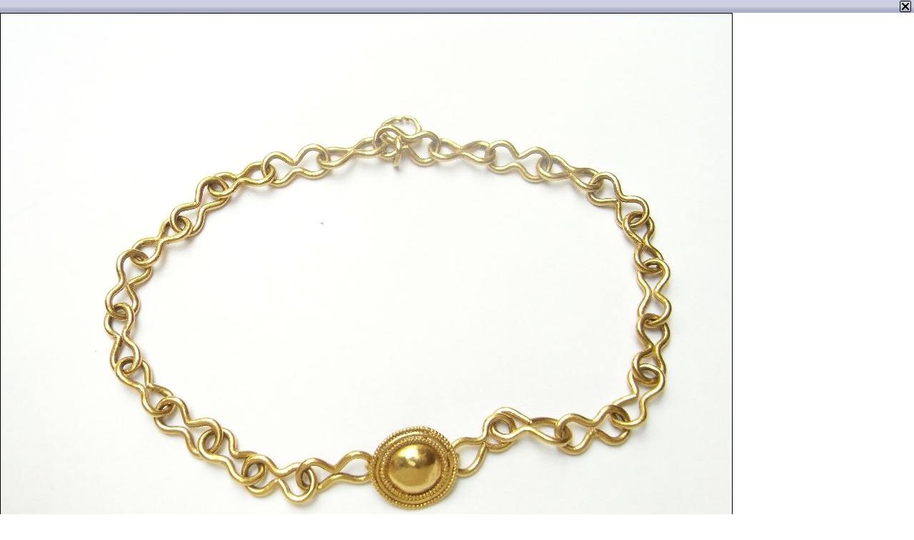

--- FILE ---
content_type: text/html;charset=UTF-8
request_url: https://medaillesetantiques.bnf.fr/ws/catalogue/app/collection/image/20652?iImg=0&thumbw=2000&thumbh=1500
body_size: 1268
content:




<!DOCTYPE HTML PUBLIC "-//W3C//DTD HTML 4.01 Transitional//EN" "http://www.w3.org/TR/html4/loose.dtd">
<html lang="fr">
	<head>
		<meta http-equiv="Content-Type" content="text/html; charset=UTF-8" />
		<title>Image</title>
		
		<style type="text/css">
			body {
				margin: 0;
				padding: 0;
			}
			table {
				border: 0;
				border-collapse: collapse;
				width: 100%;
			}
			td {
				padding: 0;
			}
			.top td {
				/*background-image: url(/rsrc/img/bg_menu.gif);*/
				background: url("/rsrc/img/bg_menu_light_top1x25.png?thumbc=3F4461") repeat-x scroll center top transparent;
				/*color: black;*/
				color: #FFFFFF;
				padding: 0.1em 0.4em;
				font-family: Verdana, Arial, Helvetica, sansserif;
				font-size: 0.7em;
			}
			.btClose {
				 width: 16px;
				 height: 16px;
				 border: 0;
				 cursor: pointer;
			}
			.mainImg {
				display: block; 
				border: 0.05em solid black;
			}
		</style>
		
		
<!-- InlineJsVariable START -->
<script type="text/javascript" >
window.wmDevJs = false;
if(typeof wmJsVersion == 'undefined'){
var wmJsVersionScript = document.createElement('script')
wmJsVersionScript.src = '/rsrc/js/library/vendor/modernizr/dist/modernizr-build.js?v=9.23.10';
document.head.appendChild(wmJsVersionScript);
}
window.wmJsVersion='9.23.10';
</script>

<!-- InlineJsVariable END -->

		<script type="text/javascript" src="/rsrc/js/library/jQuery/jquery-latest.js?v=9.23.10"></script>
<script type="text/javascript" >
window.wmDevJs = window.wmDevJs || false;
window.jQuery = window.jQuery || {};
jQuery.migrateMute = !window.wmDevJs;
</script>
<script type="text/javascript" src="/rsrc/js/library/jQuery/jquery-migrate-latest.js?v=9.23.10"></script>

		<script type="text/javascript" src="/rsrc/js/utils.js?v=9.23.10"></script>

		<script type="text/javascript" src="/rsrc/js/global.js?v=9.23.10"></script>
	
		
<!-- InlineJsVariable START -->
<script type="text/javascript" >
window.wmDevJs = false;
if(typeof wmJsVersion == 'undefined'){
var wmJsVersionScript = document.createElement('script')
wmJsVersionScript.src = '/rsrc/js/library/vendor/modernizr/dist/modernizr-build.js?v=9.23.10';
document.head.appendChild(wmJsVersionScript);
}
window.wmJsVersion='9.23.10';
</script>

<!-- InlineJsVariable END -->


<!-- Import JS START -->
<script type="text/javascript" src="/rsrc/js/library/vendor/lazysizes/lazysizes.min.js?v=9.23.10"></script>
<script type="text/javascript" src="/rsrc/js/library/vendor/iframe-resizer-v4/js/iframeResizer.contentWindow.min.js?v=9.23.10"></script>
<script type="text/javascript" src="/rsrc/js/library/require/require.js?v=9.23.10"></script>
<script type="text/javascript" src="/rsrc/js/main.js?v=9.23.10"></script>

<!-- Import JS END -->

	</head>
	
	<body onload="Popup.resize()">
		<table>
			<tr class="top">
				<td>&nbsp;</td>
				<script type="text/javascript">document.write("<td align='right'><input type='image' src='/rsrc/img/auto/000000/bt_close.gif' class='btClose' onclick='w.close()' alt=\"Fermer la fenêtre\" /></td>")</script>
			</tr>
			<tr>
				<td colspan="2"><img src="/ws/catalogue/app/file/download/Delepierre.bj.6a.JPG?key=2D3570xudpbpzoTsSQFSenR9FNpn5afGy" class="mainImg" alt="" /></td>
			</tr>
		</table>
	</body>
</html>
